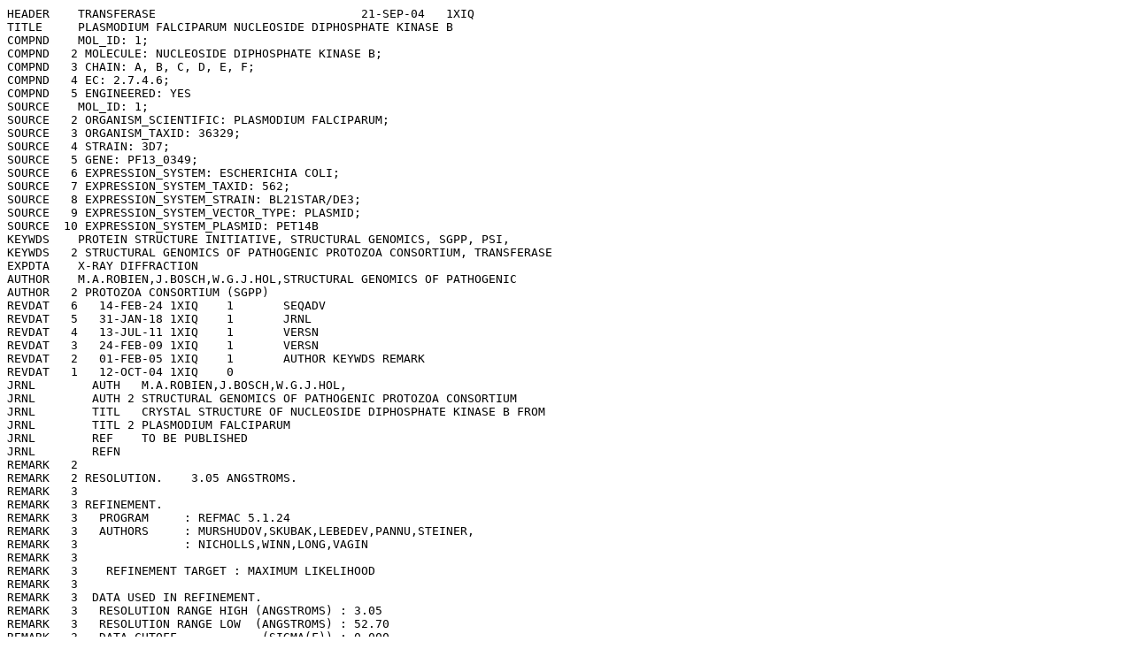

--- FILE ---
content_type: text/plain
request_url: https://files.rcsb.org/header/1XIQ.pdb
body_size: 7730
content:
HEADER    TRANSFERASE                             21-SEP-04   1XIQ              
TITLE     PLASMODIUM FALCIPARUM NUCLEOSIDE DIPHOSPHATE KINASE B                 
COMPND    MOL_ID: 1;                                                            
COMPND   2 MOLECULE: NUCLEOSIDE DIPHOSPHATE KINASE B;                           
COMPND   3 CHAIN: A, B, C, D, E, F;                                             
COMPND   4 EC: 2.7.4.6;                                                         
COMPND   5 ENGINEERED: YES                                                      
SOURCE    MOL_ID: 1;                                                            
SOURCE   2 ORGANISM_SCIENTIFIC: PLASMODIUM FALCIPARUM;                          
SOURCE   3 ORGANISM_TAXID: 36329;                                               
SOURCE   4 STRAIN: 3D7;                                                         
SOURCE   5 GENE: PF13_0349;                                                     
SOURCE   6 EXPRESSION_SYSTEM: ESCHERICHIA COLI;                                 
SOURCE   7 EXPRESSION_SYSTEM_TAXID: 562;                                        
SOURCE   8 EXPRESSION_SYSTEM_STRAIN: BL21STAR/DE3;                              
SOURCE   9 EXPRESSION_SYSTEM_VECTOR_TYPE: PLASMID;                              
SOURCE  10 EXPRESSION_SYSTEM_PLASMID: PET14B                                    
KEYWDS    PROTEIN STRUCTURE INITIATIVE, STRUCTURAL GENOMICS, SGPP, PSI,         
KEYWDS   2 STRUCTURAL GENOMICS OF PATHOGENIC PROTOZOA CONSORTIUM, TRANSFERASE   
EXPDTA    X-RAY DIFFRACTION                                                     
AUTHOR    M.A.ROBIEN,J.BOSCH,W.G.J.HOL,STRUCTURAL GENOMICS OF PATHOGENIC        
AUTHOR   2 PROTOZOA CONSORTIUM (SGPP)                                           
REVDAT   6   14-FEB-24 1XIQ    1       SEQADV                                   
REVDAT   5   31-JAN-18 1XIQ    1       JRNL                                     
REVDAT   4   13-JUL-11 1XIQ    1       VERSN                                    
REVDAT   3   24-FEB-09 1XIQ    1       VERSN                                    
REVDAT   2   01-FEB-05 1XIQ    1       AUTHOR KEYWDS REMARK                     
REVDAT   1   12-OCT-04 1XIQ    0                                                
JRNL        AUTH   M.A.ROBIEN,J.BOSCH,W.G.J.HOL,                                
JRNL        AUTH 2 STRUCTURAL GENOMICS OF PATHOGENIC PROTOZOA CONSORTIUM        
JRNL        TITL   CRYSTAL STRUCTURE OF NUCLEOSIDE DIPHOSPHATE KINASE B FROM    
JRNL        TITL 2 PLASMODIUM FALCIPARUM                                        
JRNL        REF    TO BE PUBLISHED                                              
JRNL        REFN                                                                
REMARK   2                                                                      
REMARK   2 RESOLUTION.    3.05 ANGSTROMS.                                       
REMARK   3                                                                      
REMARK   3 REFINEMENT.                                                          
REMARK   3   PROGRAM     : REFMAC 5.1.24                                        
REMARK   3   AUTHORS     : MURSHUDOV,SKUBAK,LEBEDEV,PANNU,STEINER,              
REMARK   3               : NICHOLLS,WINN,LONG,VAGIN                             
REMARK   3                                                                      
REMARK   3    REFINEMENT TARGET : MAXIMUM LIKELIHOOD                            
REMARK   3                                                                      
REMARK   3  DATA USED IN REFINEMENT.                                            
REMARK   3   RESOLUTION RANGE HIGH (ANGSTROMS) : 3.05                           
REMARK   3   RESOLUTION RANGE LOW  (ANGSTROMS) : 52.70                          
REMARK   3   DATA CUTOFF            (SIGMA(F)) : 0.000                          
REMARK   3   COMPLETENESS FOR RANGE        (%) : 99.5                           
REMARK   3   NUMBER OF REFLECTIONS             : 16447                          
REMARK   3                                                                      
REMARK   3  FIT TO DATA USED IN REFINEMENT.                                     
REMARK   3   CROSS-VALIDATION METHOD          : THROUGHOUT                      
REMARK   3   FREE R VALUE TEST SET SELECTION  : RANDOM                          
REMARK   3   R VALUE     (WORKING + TEST SET) : 0.232                           
REMARK   3   R VALUE            (WORKING SET) : 0.229                           
REMARK   3   FREE R VALUE                     : 0.286                           
REMARK   3   FREE R VALUE TEST SET SIZE   (%) : 5.100                           
REMARK   3   FREE R VALUE TEST SET COUNT      : 876                             
REMARK   3                                                                      
REMARK   3  FIT IN THE HIGHEST RESOLUTION BIN.                                  
REMARK   3   TOTAL NUMBER OF BINS USED           : 10                           
REMARK   3   BIN RESOLUTION RANGE HIGH       (A) : 3.05                         
REMARK   3   BIN RESOLUTION RANGE LOW        (A) : 3.22                         
REMARK   3   REFLECTION IN BIN     (WORKING SET) : 2388                         
REMARK   3   BIN COMPLETENESS (WORKING+TEST) (%) : NULL                         
REMARK   3   BIN R VALUE           (WORKING SET) : 0.2680                       
REMARK   3   BIN FREE R VALUE SET COUNT          : 118                          
REMARK   3   BIN FREE R VALUE                    : 0.3310                       
REMARK   3                                                                      
REMARK   3  NUMBER OF NON-HYDROGEN ATOMS USED IN REFINEMENT.                    
REMARK   3   PROTEIN ATOMS            : 7164                                    
REMARK   3   NUCLEIC ACID ATOMS       : 0                                       
REMARK   3   HETEROGEN ATOMS          : 0                                       
REMARK   3   SOLVENT ATOMS            : 0                                       
REMARK   3                                                                      
REMARK   3  B VALUES.                                                           
REMARK   3   FROM WILSON PLOT           (A**2) : 80.97                          
REMARK   3   MEAN B VALUE      (OVERALL, A**2) : 50.43                          
REMARK   3   OVERALL ANISOTROPIC B VALUE.                                       
REMARK   3    B11 (A**2) : -0.22000                                             
REMARK   3    B22 (A**2) : 0.22000                                              
REMARK   3    B33 (A**2) : -0.17000                                             
REMARK   3    B12 (A**2) : 0.00000                                              
REMARK   3    B13 (A**2) : -0.17000                                             
REMARK   3    B23 (A**2) : 0.00000                                              
REMARK   3                                                                      
REMARK   3  ESTIMATED OVERALL COORDINATE ERROR.                                 
REMARK   3   ESU BASED ON R VALUE                            (A): NULL          
REMARK   3   ESU BASED ON FREE R VALUE                       (A): 0.587         
REMARK   3   ESU BASED ON MAXIMUM LIKELIHOOD                 (A): 0.478         
REMARK   3   ESU FOR B VALUES BASED ON MAXIMUM LIKELIHOOD (A**2): 26.787        
REMARK   3                                                                      
REMARK   3 CORRELATION COEFFICIENTS.                                            
REMARK   3   CORRELATION COEFFICIENT FO-FC      : 0.910                         
REMARK   3   CORRELATION COEFFICIENT FO-FC FREE : 0.856                         
REMARK   3                                                                      
REMARK   3  RMS DEVIATIONS FROM IDEAL VALUES        COUNT    RMS    WEIGHT      
REMARK   3   BOND LENGTHS REFINED ATOMS        (A):  7314 ; 0.011 ; 0.022       
REMARK   3   BOND LENGTHS OTHERS               (A):  NULL ;  NULL ;  NULL       
REMARK   3   BOND ANGLES REFINED ATOMS   (DEGREES):  9828 ; 1.156 ; 1.948       
REMARK   3   BOND ANGLES OTHERS          (DEGREES):  NULL ;  NULL ;  NULL       
REMARK   3   TORSION ANGLES, PERIOD 1    (DEGREES):   888 ; 4.823 ; 5.000       
REMARK   3   TORSION ANGLES, PERIOD 2    (DEGREES):  NULL ;  NULL ;  NULL       
REMARK   3   TORSION ANGLES, PERIOD 3    (DEGREES):  NULL ;  NULL ;  NULL       
REMARK   3   TORSION ANGLES, PERIOD 4    (DEGREES):  NULL ;  NULL ;  NULL       
REMARK   3   CHIRAL-CENTER RESTRAINTS       (A**3):  1080 ; 0.086 ; 0.200       
REMARK   3   GENERAL PLANES REFINED ATOMS      (A):  5268 ; 0.003 ; 0.020       
REMARK   3   GENERAL PLANES OTHERS             (A):  NULL ;  NULL ;  NULL       
REMARK   3   NON-BONDED CONTACTS REFINED ATOMS (A):  3519 ; 0.211 ; 0.200       
REMARK   3   NON-BONDED CONTACTS OTHERS        (A):  NULL ;  NULL ;  NULL       
REMARK   3   NON-BONDED TORSION REFINED ATOMS  (A):  NULL ;  NULL ;  NULL       
REMARK   3   NON-BONDED TORSION OTHERS         (A):  NULL ;  NULL ;  NULL       
REMARK   3   H-BOND (X...Y) REFINED ATOMS      (A):   185 ; 0.160 ; 0.200       
REMARK   3   H-BOND (X...Y) OTHERS             (A):  NULL ;  NULL ;  NULL       
REMARK   3   POTENTIAL METAL-ION REFINED ATOMS (A):  NULL ;  NULL ;  NULL       
REMARK   3   POTENTIAL METAL-ION OTHERS        (A):  NULL ;  NULL ;  NULL       
REMARK   3   SYMMETRY VDW REFINED ATOMS        (A):    61 ; 0.205 ; 0.200       
REMARK   3   SYMMETRY VDW OTHERS               (A):  NULL ;  NULL ;  NULL       
REMARK   3   SYMMETRY H-BOND REFINED ATOMS     (A):     1 ; 0.102 ; 0.200       
REMARK   3   SYMMETRY H-BOND OTHERS            (A):  NULL ;  NULL ;  NULL       
REMARK   3   SYMMETRY METAL-ION REFINED ATOMS  (A):  NULL ;  NULL ;  NULL       
REMARK   3   SYMMETRY METAL-ION OTHERS         (A):  NULL ;  NULL ;  NULL       
REMARK   3                                                                      
REMARK   3  ISOTROPIC THERMAL FACTOR RESTRAINTS.     COUNT   RMS    WEIGHT      
REMARK   3   MAIN-CHAIN BOND REFINED ATOMS  (A**2):  4428 ; 1.618 ; 4.000       
REMARK   3   MAIN-CHAIN BOND OTHER ATOMS    (A**2):  NULL ;  NULL ;  NULL       
REMARK   3   MAIN-CHAIN ANGLE REFINED ATOMS (A**2):  7182 ; 3.002 ; 6.000       
REMARK   3   MAIN-CHAIN ANGLE OTHER ATOMS   (A**2):  NULL ;  NULL ;  NULL       
REMARK   3   SIDE-CHAIN BOND REFINED ATOMS  (A**2):  2886 ; 2.836 ; 6.000       
REMARK   3   SIDE-CHAIN BOND OTHER ATOMS    (A**2):  NULL ;  NULL ;  NULL       
REMARK   3   SIDE-CHAIN ANGLE REFINED ATOMS (A**2):  2646 ; 4.515 ;10.000       
REMARK   3   SIDE-CHAIN ANGLE OTHER ATOMS   (A**2):  NULL ;  NULL ;  NULL       
REMARK   3   LONG RANGE B REFINED ATOMS     (A**2):  NULL ;  NULL ;  NULL       
REMARK   3   LONG RANGE B OTHER ATOMS       (A**2):  NULL ;  NULL ;  NULL       
REMARK   3                                                                      
REMARK   3 ANISOTROPIC THERMAL FACTOR RESTRAINTS.    COUNT   RMS   WEIGHT       
REMARK   3   RIGID-BOND RESTRAINTS          (A**2):  NULL ;  NULL ;  NULL       
REMARK   3   SPHERICITY; FREE ATOMS         (A**2):  NULL ;  NULL ;  NULL       
REMARK   3   SPHERICITY; BONDED ATOMS       (A**2):  NULL ;  NULL ;  NULL       
REMARK   3                                                                      
REMARK   3  NCS RESTRAINTS STATISTICS                                           
REMARK   3   NUMBER OF DIFFERENT NCS GROUPS : 2                                 
REMARK   3                                                                      
REMARK   3  NCS GROUP NUMBER               : 1                                  
REMARK   3     CHAIN NAMES                    : A B C D E F                     
REMARK   3     NUMBER OF COMPONENTS NCS GROUP : 2                               
REMARK   3       COMPONENT C  SSSEQI  TO  C   SSSEQI   CODE                     
REMARK   3           1     A      1       A      40      3                      
REMARK   3           1     B      1       B      40      3                      
REMARK   3           1     C      1       C      40      3                      
REMARK   3           1     D      1       D      40      3                      
REMARK   3           1     E      1       E      40      3                      
REMARK   3           1     F      1       F      40      3                      
REMARK   3           2     A     68       A     148      3                      
REMARK   3           2     B     68       B     148      3                      
REMARK   3           2     C     68       C     148      3                      
REMARK   3           2     D     68       D     148      3                      
REMARK   3           2     E     68       E     148      3                      
REMARK   3           2     F     68       F     148      3                      
REMARK   3                   GROUP CHAIN        COUNT   RMS     WEIGHT          
REMARK   3   TIGHT POSITIONAL   1    A    (A):    484 ;  0.04 ;  0.05           
REMARK   3   TIGHT POSITIONAL   1    B    (A):    484 ;  0.03 ;  0.05           
REMARK   3   TIGHT POSITIONAL   1    C    (A):    484 ;  0.03 ;  0.05           
REMARK   3   TIGHT POSITIONAL   1    D    (A):    484 ;  0.03 ;  0.05           
REMARK   3   TIGHT POSITIONAL   1    E    (A):    484 ;  0.04 ;  0.05           
REMARK   3   TIGHT POSITIONAL   1    F    (A):    484 ;  0.03 ;  0.05           
REMARK   3   LOOSE POSITIONAL   1    A    (A):    473 ;  0.71 ;  5.00           
REMARK   3   LOOSE POSITIONAL   1    B    (A):    473 ;  0.84 ;  5.00           
REMARK   3   LOOSE POSITIONAL   1    C    (A):    473 ;  0.78 ;  5.00           
REMARK   3   LOOSE POSITIONAL   1    D    (A):    473 ;  0.74 ;  5.00           
REMARK   3   LOOSE POSITIONAL   1    E    (A):    473 ;  0.69 ;  5.00           
REMARK   3   LOOSE POSITIONAL   1    F    (A):    473 ;  0.70 ;  5.00           
REMARK   3   TIGHT THERMAL      1    A (A**2):    484 ;  0.07 ;  0.50           
REMARK   3   TIGHT THERMAL      1    B (A**2):    484 ;  0.07 ;  0.50           
REMARK   3   TIGHT THERMAL      1    C (A**2):    484 ;  0.06 ;  0.50           
REMARK   3   TIGHT THERMAL      1    D (A**2):    484 ;  0.06 ;  0.50           
REMARK   3   TIGHT THERMAL      1    E (A**2):    484 ;  0.06 ;  0.50           
REMARK   3   TIGHT THERMAL      1    F (A**2):    484 ;  0.07 ;  0.50           
REMARK   3   LOOSE THERMAL      1    A (A**2):    473 ;  3.54 ; 10.00           
REMARK   3   LOOSE THERMAL      1    B (A**2):    473 ;  3.51 ; 10.00           
REMARK   3   LOOSE THERMAL      1    C (A**2):    473 ;  3.36 ; 10.00           
REMARK   3   LOOSE THERMAL      1    D (A**2):    473 ;  3.06 ; 10.00           
REMARK   3   LOOSE THERMAL      1    E (A**2):    473 ;  3.16 ; 10.00           
REMARK   3   LOOSE THERMAL      1    F (A**2):    473 ;  3.53 ; 10.00           
REMARK   3                                                                      
REMARK   3  NCS GROUP NUMBER               : 2                                  
REMARK   3     CHAIN NAMES                    : A B C D E F                     
REMARK   3     NUMBER OF COMPONENTS NCS GROUP : 1                               
REMARK   3       COMPONENT C  SSSEQI  TO  C   SSSEQI   CODE                     
REMARK   3           1     A     54       A      59      3                      
REMARK   3           1     B     54       B      59      3                      
REMARK   3           1     C     54       C      59      3                      
REMARK   3           1     D     54       D      59      3                      
REMARK   3           1     E     54       E      59      3                      
REMARK   3           1     F     54       F      59      3                      
REMARK   3                   GROUP CHAIN        COUNT   RMS     WEIGHT          
REMARK   3   TIGHT POSITIONAL   2    A    (A):     24 ;  0.03 ;  0.05           
REMARK   3   TIGHT POSITIONAL   2    B    (A):     24 ;  0.04 ;  0.05           
REMARK   3   TIGHT POSITIONAL   2    C    (A):     24 ;  0.03 ;  0.05           
REMARK   3   TIGHT POSITIONAL   2    D    (A):     24 ;  0.03 ;  0.05           
REMARK   3   TIGHT POSITIONAL   2    E    (A):     24 ;  0.04 ;  0.05           
REMARK   3   TIGHT POSITIONAL   2    F    (A):     24 ;  0.03 ;  0.05           
REMARK   3   LOOSE POSITIONAL   2    A    (A):     31 ;  1.26 ;  5.00           
REMARK   3   LOOSE POSITIONAL   2    B    (A):     31 ;  1.09 ;  5.00           
REMARK   3   LOOSE POSITIONAL   2    C    (A):     31 ;  1.45 ;  5.00           
REMARK   3   LOOSE POSITIONAL   2    D    (A):     31 ;  1.05 ;  5.00           
REMARK   3   LOOSE POSITIONAL   2    E    (A):     31 ;  1.09 ;  5.00           
REMARK   3   LOOSE POSITIONAL   2    F    (A):     31 ;  1.21 ;  5.00           
REMARK   3   TIGHT THERMAL      2    A (A**2):     24 ;  0.06 ;  0.50           
REMARK   3   TIGHT THERMAL      2    B (A**2):     24 ;  0.03 ;  0.50           
REMARK   3   TIGHT THERMAL      2    C (A**2):     24 ;  0.02 ;  0.50           
REMARK   3   TIGHT THERMAL      2    D (A**2):     24 ;  0.03 ;  0.50           
REMARK   3   TIGHT THERMAL      2    E (A**2):     24 ;  0.03 ;  0.50           
REMARK   3   TIGHT THERMAL      2    F (A**2):     24 ;  0.05 ;  0.50           
REMARK   3   LOOSE THERMAL      2    A (A**2):     31 ;  1.05 ; 10.00           
REMARK   3   LOOSE THERMAL      2    B (A**2):     31 ;  1.14 ; 10.00           
REMARK   3   LOOSE THERMAL      2    C (A**2):     31 ;  0.68 ; 10.00           
REMARK   3   LOOSE THERMAL      2    D (A**2):     31 ;  1.11 ; 10.00           
REMARK   3   LOOSE THERMAL      2    E (A**2):     31 ;  0.76 ; 10.00           
REMARK   3   LOOSE THERMAL      2    F (A**2):     31 ;  0.94 ; 10.00           
REMARK   3                                                                      
REMARK   3  TLS DETAILS                                                         
REMARK   3   NUMBER OF TLS GROUPS  : NULL                                       
REMARK   3                                                                      
REMARK   3  BULK SOLVENT MODELLING.                                             
REMARK   3   METHOD USED : BABINET MODEL WITH MASK                              
REMARK   3   PARAMETERS FOR MASK CALCULATION                                    
REMARK   3   VDW PROBE RADIUS   : 1.40                                          
REMARK   3   ION PROBE RADIUS   : 0.80                                          
REMARK   3   SHRINKAGE RADIUS   : 0.80                                          
REMARK   3                                                                      
REMARK   3  OTHER REFINEMENT REMARKS: THE ELECTRON DENSITY FOR RESIDUES 40-63   
REMARK   3  IS WEAK, FOR RESIDUES 50-61 IT IS VERY WEAK.                        
REMARK   4                                                                      
REMARK   4 1XIQ COMPLIES WITH FORMAT V. 3.30, 13-JUL-11                         
REMARK 100                                                                      
REMARK 100 THIS ENTRY HAS BEEN PROCESSED BY RCSB ON 22-SEP-04.                  
REMARK 100 THE DEPOSITION ID IS D_1000030398.                                   
REMARK 200                                                                      
REMARK 200 EXPERIMENTAL DETAILS                                                 
REMARK 200  EXPERIMENT TYPE                : X-RAY DIFFRACTION                  
REMARK 200  DATE OF DATA COLLECTION        : 10-JUN-04; 20-JUN-04               
REMARK 200  TEMPERATURE           (KELVIN) : 100; 100                           
REMARK 200  PH                             : 6.5                                
REMARK 200  NUMBER OF CRYSTALS USED        : 2                                  
REMARK 200                                                                      
REMARK 200  SYNCHROTRON              (Y/N) : Y; Y                               
REMARK 200  RADIATION SOURCE               : SSRL; ALS                          
REMARK 200  BEAMLINE                       : BL11-1; 8.2.1                      
REMARK 200  X-RAY GENERATOR MODEL          : NULL; NULL                         
REMARK 200  MONOCHROMATIC OR LAUE    (M/L) : M; NULL                            
REMARK 200  WAVELENGTH OR RANGE        (A) : 0.974609; 0.9793                   
REMARK 200  MONOCHROMATOR                  : SINGLE CRYSTAL SI(111) BENT        
REMARK 200                                   MONOCHROMATOR; NULL                
REMARK 200  OPTICS                         : NULL; NULL                         
REMARK 200                                                                      
REMARK 200  DETECTOR TYPE                  : CCD; CCD                           
REMARK 200  DETECTOR MANUFACTURER          : ADSC QUANTUM 4; ADSC QUANTUM 210   
REMARK 200  INTENSITY-INTEGRATION SOFTWARE : MOSFLM                             
REMARK 200  DATA SCALING SOFTWARE          : CCP4 (SCALA)                       
REMARK 200                                                                      
REMARK 200  NUMBER OF UNIQUE REFLECTIONS   : 17326                              
REMARK 200  RESOLUTION RANGE HIGH      (A) : 3.050                              
REMARK 200  RESOLUTION RANGE LOW       (A) : 52.705                             
REMARK 200  REJECTION CRITERIA  (SIGMA(I)) : -3.000                             
REMARK 200                                                                      
REMARK 200 OVERALL.                                                             
REMARK 200  COMPLETENESS FOR RANGE     (%) : 99.4                               
REMARK 200  DATA REDUNDANCY                : 3.500                              
REMARK 200  R MERGE                    (I) : 0.11100                            
REMARK 200  R SYM                      (I) : 0.11100                            
REMARK 200  <I/SIGMA(I)> FOR THE DATA SET  : 7.1000                             
REMARK 200                                                                      
REMARK 200 IN THE HIGHEST RESOLUTION SHELL.                                     
REMARK 200  HIGHEST RESOLUTION SHELL, RANGE HIGH (A) : 3.05                     
REMARK 200  HIGHEST RESOLUTION SHELL, RANGE LOW  (A) : 3.21                     
REMARK 200  COMPLETENESS FOR SHELL     (%) : 99.0                               
REMARK 200  DATA REDUNDANCY IN SHELL       : 3.40                               
REMARK 200  R MERGE FOR SHELL          (I) : 0.57400                            
REMARK 200  R SYM FOR SHELL            (I) : 0.57400                            
REMARK 200  <I/SIGMA(I)> FOR SHELL         : 1.900                              
REMARK 200                                                                      
REMARK 200 DIFFRACTION PROTOCOL: SINGLE WAVELENGTH; NULL                        
REMARK 200 METHOD USED TO DETERMINE THE STRUCTURE: SAD                          
REMARK 200 SOFTWARE USED: SHARP                                                 
REMARK 200 STARTING MODEL: NULL                                                 
REMARK 200                                                                      
REMARK 200 REMARK: NULL                                                         
REMARK 280                                                                      
REMARK 280 CRYSTAL                                                              
REMARK 280 SOLVENT CONTENT, VS   (%): 45.30                                     
REMARK 280 MATTHEWS COEFFICIENT, VM (ANGSTROMS**3/DA): 2.30                     
REMARK 280                                                                      
REMARK 280 CRYSTALLIZATION CONDITIONS: CALCIUM ACETATE, PEG3350, SODIUM         
REMARK 280  CACODYLATE, PH 6.5, VAPOR DIFFUSION, SITTING DROP, TEMPERATURE      
REMARK 280  298K                                                                
REMARK 290                                                                      
REMARK 290 CRYSTALLOGRAPHIC SYMMETRY                                            
REMARK 290 SYMMETRY OPERATORS FOR SPACE GROUP: P 1 21 1                         
REMARK 290                                                                      
REMARK 290      SYMOP   SYMMETRY                                                
REMARK 290     NNNMMM   OPERATOR                                                
REMARK 290       1555   X,Y,Z                                                   
REMARK 290       2555   -X,Y+1/2,-Z                                             
REMARK 290                                                                      
REMARK 290     WHERE NNN -> OPERATOR NUMBER                                     
REMARK 290           MMM -> TRANSLATION VECTOR                                  
REMARK 290                                                                      
REMARK 290 CRYSTALLOGRAPHIC SYMMETRY TRANSFORMATIONS                            
REMARK 290 THE FOLLOWING TRANSFORMATIONS OPERATE ON THE ATOM/HETATM             
REMARK 290 RECORDS IN THIS ENTRY TO PRODUCE CRYSTALLOGRAPHICALLY                
REMARK 290 RELATED MOLECULES.                                                   
REMARK 290   SMTRY1   1  1.000000  0.000000  0.000000        0.00000            
REMARK 290   SMTRY2   1  0.000000  1.000000  0.000000        0.00000            
REMARK 290   SMTRY3   1  0.000000  0.000000  1.000000        0.00000            
REMARK 290   SMTRY1   2 -1.000000  0.000000  0.000000        0.00000            
REMARK 290   SMTRY2   2  0.000000  1.000000  0.000000       56.21200            
REMARK 290   SMTRY3   2  0.000000  0.000000 -1.000000        0.00000            
REMARK 290                                                                      
REMARK 290 REMARK: NULL                                                         
REMARK 300                                                                      
REMARK 300 BIOMOLECULE: 1                                                       
REMARK 300 SEE REMARK 350 FOR THE AUTHOR PROVIDED AND/OR PROGRAM                
REMARK 300 GENERATED ASSEMBLY INFORMATION FOR THE STRUCTURE IN                  
REMARK 300 THIS ENTRY. THE REMARK MAY ALSO PROVIDE INFORMATION ON               
REMARK 300 BURIED SURFACE AREA.                                                 
REMARK 300 REMARK: ASYMMETRIC UNIT CONTAINS A HEXAMER, WHICH IS THE BIOLOGICAL  
REMARK 300 UNIT                                                                 
REMARK 350                                                                      
REMARK 350 COORDINATES FOR A COMPLETE MULTIMER REPRESENTING THE KNOWN           
REMARK 350 BIOLOGICALLY SIGNIFICANT OLIGOMERIZATION STATE OF THE                
REMARK 350 MOLECULE CAN BE GENERATED BY APPLYING BIOMT TRANSFORMATIONS          
REMARK 350 GIVEN BELOW.  BOTH NON-CRYSTALLOGRAPHIC AND                          
REMARK 350 CRYSTALLOGRAPHIC OPERATIONS ARE GIVEN.                               
REMARK 350                                                                      
REMARK 350 BIOMOLECULE: 1                                                       
REMARK 350 AUTHOR DETERMINED BIOLOGICAL UNIT: HEXAMERIC                         
REMARK 350 SOFTWARE DETERMINED QUATERNARY STRUCTURE: HEXAMERIC                  
REMARK 350 SOFTWARE USED: PISA                                                  
REMARK 350 TOTAL BURIED SURFACE AREA: 17730 ANGSTROM**2                         
REMARK 350 SURFACE AREA OF THE COMPLEX: 35450 ANGSTROM**2                       
REMARK 350 CHANGE IN SOLVENT FREE ENERGY: -84.0 KCAL/MOL                        
REMARK 350 APPLY THE FOLLOWING TO CHAINS: A, B, C, D, E, F                      
REMARK 350   BIOMT1   1  1.000000  0.000000  0.000000        0.00000            
REMARK 350   BIOMT2   1  0.000000  1.000000  0.000000        0.00000            
REMARK 350   BIOMT3   1  0.000000  0.000000  1.000000        0.00000            
REMARK 465                                                                      
REMARK 465 MISSING RESIDUES                                                     
REMARK 465 THE FOLLOWING RESIDUES WERE NOT LOCATED IN THE                       
REMARK 465 EXPERIMENT. (M=MODEL NUMBER; RES=RESIDUE NAME; C=CHAIN               
REMARK 465 IDENTIFIER; SSSEQ=SEQUENCE NUMBER; I=INSERTION CODE.)                
REMARK 465                                                                      
REMARK 465   M RES C SSSEQI                                                     
REMARK 465     MET A    -7                                                      
REMARK 465     ALA A    -6                                                      
REMARK 465     HIS A    -5                                                      
REMARK 465     HIS A    -4                                                      
REMARK 465     HIS A    -3                                                      
REMARK 465     HIS A    -2                                                      
REMARK 465     HIS A    -1                                                      
REMARK 465     HIS A     0                                                      
REMARK 465     MET B    -7                                                      
REMARK 465     ALA B    -6                                                      
REMARK 465     HIS B    -5                                                      
REMARK 465     HIS B    -4                                                      
REMARK 465     HIS B    -3                                                      
REMARK 465     HIS B    -2                                                      
REMARK 465     HIS B    -1                                                      
REMARK 465     HIS B     0                                                      
REMARK 465     MET C    -7                                                      
REMARK 465     ALA C    -6                                                      
REMARK 465     HIS C    -5                                                      
REMARK 465     HIS C    -4                                                      
REMARK 465     HIS C    -3                                                      
REMARK 465     HIS C    -2                                                      
REMARK 465     HIS C    -1                                                      
REMARK 465     HIS C     0                                                      
REMARK 465     MET D    -7                                                      
REMARK 465     ALA D    -6                                                      
REMARK 465     HIS D    -5                                                      
REMARK 465     HIS D    -4                                                      
REMARK 465     HIS D    -3                                                      
REMARK 465     HIS D    -2                                                      
REMARK 465     HIS D    -1                                                      
REMARK 465     HIS D     0                                                      
REMARK 465     MET E    -7                                                      
REMARK 465     ALA E    -6                                                      
REMARK 465     HIS E    -5                                                      
REMARK 465     HIS E    -4                                                      
REMARK 465     HIS E    -3                                                      
REMARK 465     HIS E    -2                                                      
REMARK 465     HIS E    -1                                                      
REMARK 465     HIS E     0                                                      
REMARK 465     MET F    -7                                                      
REMARK 465     ALA F    -6                                                      
REMARK 465     HIS F    -5                                                      
REMARK 465     HIS F    -4                                                      
REMARK 465     HIS F    -3                                                      
REMARK 465     HIS F    -2                                                      
REMARK 465     HIS F    -1                                                      
REMARK 465     HIS F     0                                                      
REMARK 500                                                                      
REMARK 500 GEOMETRY AND STEREOCHEMISTRY                                         
REMARK 500 SUBTOPIC: COVALENT BOND ANGLES                                       
REMARK 500                                                                      
REMARK 500 THE STEREOCHEMICAL PARAMETERS OF THE FOLLOWING RESIDUES              
REMARK 500 HAVE VALUES WHICH DEVIATE FROM EXPECTED VALUES BY MORE               
REMARK 500 THAN 6*RMSD (M=MODEL NUMBER; RES=RESIDUE NAME; C=CHAIN               
REMARK 500 IDENTIFIER; SSEQ=SEQUENCE NUMBER; I=INSERTION CODE).                 
REMARK 500                                                                      
REMARK 500 STANDARD TABLE:                                                      
REMARK 500 FORMAT: (10X,I3,1X,A3,1X,A1,I4,A1,3(1X,A4,2X),12X,F5.1)              
REMARK 500                                                                      
REMARK 500 EXPECTED VALUES PROTEIN: ENGH AND HUBER, 1999                        
REMARK 500 EXPECTED VALUES NUCLEIC ACID: CLOWNEY ET AL 1996                     
REMARK 500                                                                      
REMARK 500  M RES CSSEQI ATM1   ATM2   ATM3                                     
REMARK 500    ASP A 104   CB  -  CG  -  OD2 ANGL. DEV. =   6.0 DEGREES          
REMARK 500    ASP C 118   CB  -  CG  -  OD2 ANGL. DEV. =   5.5 DEGREES          
REMARK 500                                                                      
REMARK 500 REMARK: NULL                                                         
REMARK 500                                                                      
REMARK 500 GEOMETRY AND STEREOCHEMISTRY                                         
REMARK 500 SUBTOPIC: TORSION ANGLES                                             
REMARK 500                                                                      
REMARK 500 TORSION ANGLES OUTSIDE THE EXPECTED RAMACHANDRAN REGIONS:            
REMARK 500 (M=MODEL NUMBER; RES=RESIDUE NAME; C=CHAIN IDENTIFIER;               
REMARK 500 SSEQ=SEQUENCE NUMBER; I=INSERTION CODE).                             
REMARK 500                                                                      
REMARK 500 STANDARD TABLE:                                                      
REMARK 500 FORMAT:(10X,I3,1X,A3,1X,A1,I4,A1,4X,F7.2,3X,F7.2)                    
REMARK 500                                                                      
REMARK 500 EXPECTED VALUES: GJ KLEYWEGT AND TA JONES (1996). PHI/PSI-           
REMARK 500 CHOLOGY: RAMACHANDRAN REVISITED. STRUCTURE 4, 1395 - 1400            
REMARK 500                                                                      
REMARK 500  M RES CSSEQI        PSI       PHI                                   
REMARK 500    TYR A  49       45.22   -102.87                                   
REMARK 500    LYS A  67      -78.73    -80.92                                   
REMARK 500    VAL A 113      -34.31     54.86                                   
REMARK 500    LEU B  52       33.77    -98.29                                   
REMARK 500    ASP B  54       49.19    -71.26                                   
REMARK 500    ILE B  65      -60.37    -99.37                                   
REMARK 500    VAL B 113      -31.70     54.73                                   
REMARK 500    ASP C  54       48.54    -92.58                                   
REMARK 500    VAL C 113      -34.74     56.49                                   
REMARK 500    ASP D  54       56.52    -66.47                                   
REMARK 500    VAL D  62        2.60    -65.17                                   
REMARK 500    VAL D 113      -32.59     53.78                                   
REMARK 500    TYR E  49       54.90    -99.40                                   
REMARK 500    ASP E  54       55.50   -101.30                                   
REMARK 500    LYS E  67      -71.15    -76.15                                   
REMARK 500    VAL E 113      -32.12     54.72                                   
REMARK 500    ASP F  54       48.25    -93.74                                   
REMARK 500    LYS F  67      -72.76    -82.49                                   
REMARK 500    VAL F 113      -33.94     54.25                                   
REMARK 500                                                                      
REMARK 500 REMARK: NULL                                                         
REMARK 900                                                                      
REMARK 900 RELATED ENTRIES                                                      
REMARK 900 RELATED ID: PFAL006645AAA   RELATED DB: TARGETDB                     
DBREF  1XIQ A    1   149  UNP    Q8ID43   Q8ID43_PLAF7     1    149             
DBREF  1XIQ B    1   149  UNP    Q8ID43   Q8ID43_PLAF7     1    149             
DBREF  1XIQ C    1   149  UNP    Q8ID43   Q8ID43_PLAF7     1    149             
DBREF  1XIQ D    1   149  UNP    Q8ID43   Q8ID43_PLAF7     1    149             
DBREF  1XIQ E    1   149  UNP    Q8ID43   Q8ID43_PLAF7     1    149             
DBREF  1XIQ F    1   149  UNP    Q8ID43   Q8ID43_PLAF7     1    149             
SEQADV 1XIQ MET A   -7  UNP  Q8ID43              EXPRESSION TAG                 
SEQADV 1XIQ ALA A   -6  UNP  Q8ID43              EXPRESSION TAG                 
SEQADV 1XIQ HIS A   -5  UNP  Q8ID43              EXPRESSION TAG                 
SEQADV 1XIQ HIS A   -4  UNP  Q8ID43              EXPRESSION TAG                 
SEQADV 1XIQ HIS A   -3  UNP  Q8ID43              EXPRESSION TAG                 
SEQADV 1XIQ HIS A   -2  UNP  Q8ID43              EXPRESSION TAG                 
SEQADV 1XIQ HIS A   -1  UNP  Q8ID43              EXPRESSION TAG                 
SEQADV 1XIQ HIS A    0  UNP  Q8ID43              EXPRESSION TAG                 
SEQADV 1XIQ MET B   -7  UNP  Q8ID43              EXPRESSION TAG                 
SEQADV 1XIQ ALA B   -6  UNP  Q8ID43              EXPRESSION TAG                 
SEQADV 1XIQ HIS B   -5  UNP  Q8ID43              EXPRESSION TAG                 
SEQADV 1XIQ HIS B   -4  UNP  Q8ID43              EXPRESSION TAG                 
SEQADV 1XIQ HIS B   -3  UNP  Q8ID43              EXPRESSION TAG                 
SEQADV 1XIQ HIS B   -2  UNP  Q8ID43              EXPRESSION TAG                 
SEQADV 1XIQ HIS B   -1  UNP  Q8ID43              EXPRESSION TAG                 
SEQADV 1XIQ HIS B    0  UNP  Q8ID43              EXPRESSION TAG                 
SEQADV 1XIQ MET C   -7  UNP  Q8ID43              EXPRESSION TAG                 
SEQADV 1XIQ ALA C   -6  UNP  Q8ID43              EXPRESSION TAG                 
SEQADV 1XIQ HIS C   -5  UNP  Q8ID43              EXPRESSION TAG                 
SEQADV 1XIQ HIS C   -4  UNP  Q8ID43              EXPRESSION TAG                 
SEQADV 1XIQ HIS C   -3  UNP  Q8ID43              EXPRESSION TAG                 
SEQADV 1XIQ HIS C   -2  UNP  Q8ID43              EXPRESSION TAG                 
SEQADV 1XIQ HIS C   -1  UNP  Q8ID43              EXPRESSION TAG                 
SEQADV 1XIQ HIS C    0  UNP  Q8ID43              EXPRESSION TAG                 
SEQADV 1XIQ MET D   -7  UNP  Q8ID43              EXPRESSION TAG                 
SEQADV 1XIQ ALA D   -6  UNP  Q8ID43              EXPRESSION TAG                 
SEQADV 1XIQ HIS D   -5  UNP  Q8ID43              EXPRESSION TAG                 
SEQADV 1XIQ HIS D   -4  UNP  Q8ID43              EXPRESSION TAG                 
SEQADV 1XIQ HIS D   -3  UNP  Q8ID43              EXPRESSION TAG                 
SEQADV 1XIQ HIS D   -2  UNP  Q8ID43              EXPRESSION TAG                 
SEQADV 1XIQ HIS D   -1  UNP  Q8ID43              EXPRESSION TAG                 
SEQADV 1XIQ HIS D    0  UNP  Q8ID43              EXPRESSION TAG                 
SEQADV 1XIQ MET E   -7  UNP  Q8ID43              EXPRESSION TAG                 
SEQADV 1XIQ ALA E   -6  UNP  Q8ID43              EXPRESSION TAG                 
SEQADV 1XIQ HIS E   -5  UNP  Q8ID43              EXPRESSION TAG                 
SEQADV 1XIQ HIS E   -4  UNP  Q8ID43              EXPRESSION TAG                 
SEQADV 1XIQ HIS E   -3  UNP  Q8ID43              EXPRESSION TAG                 
SEQADV 1XIQ HIS E   -2  UNP  Q8ID43              EXPRESSION TAG                 
SEQADV 1XIQ HIS E   -1  UNP  Q8ID43              EXPRESSION TAG                 
SEQADV 1XIQ HIS E    0  UNP  Q8ID43              EXPRESSION TAG                 
SEQADV 1XIQ MET F   -7  UNP  Q8ID43              EXPRESSION TAG                 
SEQADV 1XIQ ALA F   -6  UNP  Q8ID43              EXPRESSION TAG                 
SEQADV 1XIQ HIS F   -5  UNP  Q8ID43              EXPRESSION TAG                 
SEQADV 1XIQ HIS F   -4  UNP  Q8ID43              EXPRESSION TAG                 
SEQADV 1XIQ HIS F   -3  UNP  Q8ID43              EXPRESSION TAG                 
SEQADV 1XIQ HIS F   -2  UNP  Q8ID43              EXPRESSION TAG                 
SEQADV 1XIQ HIS F   -1  UNP  Q8ID43              EXPRESSION TAG                 
SEQADV 1XIQ HIS F    0  UNP  Q8ID43              EXPRESSION TAG                 
SEQRES   1 A  157  MET ALA HIS HIS HIS HIS HIS HIS MET GLU LYS SER PHE          
SEQRES   2 A  157  ILE MET ILE LYS PRO ASP GLY VAL GLN ARG GLY LEU VAL          
SEQRES   3 A  157  GLY THR ILE ILE LYS ARG PHE GLU LYS LYS GLY TYR LYS          
SEQRES   4 A  157  LEU ILE ALA ILE LYS MET LEU ASN PRO THR GLU GLU ILE          
SEQRES   5 A  157  LEU LYS GLU HIS TYR LYS GLU LEU SER ASP GLN PRO PHE          
SEQRES   6 A  157  PHE LYS ASN LEU VAL ALA TYR ILE SER LYS GLY PRO VAL          
SEQRES   7 A  157  VAL ALA MET VAL TRP GLU GLY VAL ASP MET VAL LYS GLN          
SEQRES   8 A  157  GLY ARG LYS LEU ILE GLY GLU THR ASN PRO LEU THR SER          
SEQRES   9 A  157  ASN THR GLY THR ILE ARG GLY ASP PHE CYS LEU GLU VAL          
SEQRES  10 A  157  SER LYS ASN VAL ILE HIS GLY SER ASP SER VAL ALA SER          
SEQRES  11 A  157  ALA ASN LYS GLU ILE ASN ILE TRP PHE LYS ALA GLU GLU          
SEQRES  12 A  157  LEU THR GLN TRP LYS HIS HIS MET LYS GLU TRP ILE CYS          
SEQRES  13 A  157  SER                                                          
SEQRES   1 B  157  MET ALA HIS HIS HIS HIS HIS HIS MET GLU LYS SER PHE          
SEQRES   2 B  157  ILE MET ILE LYS PRO ASP GLY VAL GLN ARG GLY LEU VAL          
SEQRES   3 B  157  GLY THR ILE ILE LYS ARG PHE GLU LYS LYS GLY TYR LYS          
SEQRES   4 B  157  LEU ILE ALA ILE LYS MET LEU ASN PRO THR GLU GLU ILE          
SEQRES   5 B  157  LEU LYS GLU HIS TYR LYS GLU LEU SER ASP GLN PRO PHE          
SEQRES   6 B  157  PHE LYS ASN LEU VAL ALA TYR ILE SER LYS GLY PRO VAL          
SEQRES   7 B  157  VAL ALA MET VAL TRP GLU GLY VAL ASP MET VAL LYS GLN          
SEQRES   8 B  157  GLY ARG LYS LEU ILE GLY GLU THR ASN PRO LEU THR SER          
SEQRES   9 B  157  ASN THR GLY THR ILE ARG GLY ASP PHE CYS LEU GLU VAL          
SEQRES  10 B  157  SER LYS ASN VAL ILE HIS GLY SER ASP SER VAL ALA SER          
SEQRES  11 B  157  ALA ASN LYS GLU ILE ASN ILE TRP PHE LYS ALA GLU GLU          
SEQRES  12 B  157  LEU THR GLN TRP LYS HIS HIS MET LYS GLU TRP ILE CYS          
SEQRES  13 B  157  SER                                                          
SEQRES   1 C  157  MET ALA HIS HIS HIS HIS HIS HIS MET GLU LYS SER PHE          
SEQRES   2 C  157  ILE MET ILE LYS PRO ASP GLY VAL GLN ARG GLY LEU VAL          
SEQRES   3 C  157  GLY THR ILE ILE LYS ARG PHE GLU LYS LYS GLY TYR LYS          
SEQRES   4 C  157  LEU ILE ALA ILE LYS MET LEU ASN PRO THR GLU GLU ILE          
SEQRES   5 C  157  LEU LYS GLU HIS TYR LYS GLU LEU SER ASP GLN PRO PHE          
SEQRES   6 C  157  PHE LYS ASN LEU VAL ALA TYR ILE SER LYS GLY PRO VAL          
SEQRES   7 C  157  VAL ALA MET VAL TRP GLU GLY VAL ASP MET VAL LYS GLN          
SEQRES   8 C  157  GLY ARG LYS LEU ILE GLY GLU THR ASN PRO LEU THR SER          
SEQRES   9 C  157  ASN THR GLY THR ILE ARG GLY ASP PHE CYS LEU GLU VAL          
SEQRES  10 C  157  SER LYS ASN VAL ILE HIS GLY SER ASP SER VAL ALA SER          
SEQRES  11 C  157  ALA ASN LYS GLU ILE ASN ILE TRP PHE LYS ALA GLU GLU          
SEQRES  12 C  157  LEU THR GLN TRP LYS HIS HIS MET LYS GLU TRP ILE CYS          
SEQRES  13 C  157  SER                                                          
SEQRES   1 D  157  MET ALA HIS HIS HIS HIS HIS HIS MET GLU LYS SER PHE          
SEQRES   2 D  157  ILE MET ILE LYS PRO ASP GLY VAL GLN ARG GLY LEU VAL          
SEQRES   3 D  157  GLY THR ILE ILE LYS ARG PHE GLU LYS LYS GLY TYR LYS          
SEQRES   4 D  157  LEU ILE ALA ILE LYS MET LEU ASN PRO THR GLU GLU ILE          
SEQRES   5 D  157  LEU LYS GLU HIS TYR LYS GLU LEU SER ASP GLN PRO PHE          
SEQRES   6 D  157  PHE LYS ASN LEU VAL ALA TYR ILE SER LYS GLY PRO VAL          
SEQRES   7 D  157  VAL ALA MET VAL TRP GLU GLY VAL ASP MET VAL LYS GLN          
SEQRES   8 D  157  GLY ARG LYS LEU ILE GLY GLU THR ASN PRO LEU THR SER          
SEQRES   9 D  157  ASN THR GLY THR ILE ARG GLY ASP PHE CYS LEU GLU VAL          
SEQRES  10 D  157  SER LYS ASN VAL ILE HIS GLY SER ASP SER VAL ALA SER          
SEQRES  11 D  157  ALA ASN LYS GLU ILE ASN ILE TRP PHE LYS ALA GLU GLU          
SEQRES  12 D  157  LEU THR GLN TRP LYS HIS HIS MET LYS GLU TRP ILE CYS          
SEQRES  13 D  157  SER                                                          
SEQRES   1 E  157  MET ALA HIS HIS HIS HIS HIS HIS MET GLU LYS SER PHE          
SEQRES   2 E  157  ILE MET ILE LYS PRO ASP GLY VAL GLN ARG GLY LEU VAL          
SEQRES   3 E  157  GLY THR ILE ILE LYS ARG PHE GLU LYS LYS GLY TYR LYS          
SEQRES   4 E  157  LEU ILE ALA ILE LYS MET LEU ASN PRO THR GLU GLU ILE          
SEQRES   5 E  157  LEU LYS GLU HIS TYR LYS GLU LEU SER ASP GLN PRO PHE          
SEQRES   6 E  157  PHE LYS ASN LEU VAL ALA TYR ILE SER LYS GLY PRO VAL          
SEQRES   7 E  157  VAL ALA MET VAL TRP GLU GLY VAL ASP MET VAL LYS GLN          
SEQRES   8 E  157  GLY ARG LYS LEU ILE GLY GLU THR ASN PRO LEU THR SER          
SEQRES   9 E  157  ASN THR GLY THR ILE ARG GLY ASP PHE CYS LEU GLU VAL          
SEQRES  10 E  157  SER LYS ASN VAL ILE HIS GLY SER ASP SER VAL ALA SER          
SEQRES  11 E  157  ALA ASN LYS GLU ILE ASN ILE TRP PHE LYS ALA GLU GLU          
SEQRES  12 E  157  LEU THR GLN TRP LYS HIS HIS MET LYS GLU TRP ILE CYS          
SEQRES  13 E  157  SER                                                          
SEQRES   1 F  157  MET ALA HIS HIS HIS HIS HIS HIS MET GLU LYS SER PHE          
SEQRES   2 F  157  ILE MET ILE LYS PRO ASP GLY VAL GLN ARG GLY LEU VAL          
SEQRES   3 F  157  GLY THR ILE ILE LYS ARG PHE GLU LYS LYS GLY TYR LYS          
SEQRES   4 F  157  LEU ILE ALA ILE LYS MET LEU ASN PRO THR GLU GLU ILE          
SEQRES   5 F  157  LEU LYS GLU HIS TYR LYS GLU LEU SER ASP GLN PRO PHE          
SEQRES   6 F  157  PHE LYS ASN LEU VAL ALA TYR ILE SER LYS GLY PRO VAL          
SEQRES   7 F  157  VAL ALA MET VAL TRP GLU GLY VAL ASP MET VAL LYS GLN          
SEQRES   8 F  157  GLY ARG LYS LEU ILE GLY GLU THR ASN PRO LEU THR SER          
SEQRES   9 F  157  ASN THR GLY THR ILE ARG GLY ASP PHE CYS LEU GLU VAL          
SEQRES  10 F  157  SER LYS ASN VAL ILE HIS GLY SER ASP SER VAL ALA SER          
SEQRES  11 F  157  ALA ASN LYS GLU ILE ASN ILE TRP PHE LYS ALA GLU GLU          
SEQRES  12 F  157  LEU THR GLN TRP LYS HIS HIS MET LYS GLU TRP ILE CYS          
SEQRES  13 F  157  SER                                                          
HELIX    1   1 LYS A    9  ARG A   15  1                                   7    
HELIX    2   2 LEU A   17  LYS A   28  1                                  12    
HELIX    3   3 THR A   41  TYR A   49  1                                   9    
HELIX    4   4 LYS A   50  SER A   53  5                                   4    
HELIX    5   5 ASN A   60  SER A   66  1                                   7    
HELIX    6   6 ASP A   79  GLY A   89  1                                  11    
HELIX    7   7 THR A  100  CYS A  106  1                                   7    
HELIX    8   8 GLU A  108  ASN A  112  5                                   5    
HELIX    9   9 SER A  119  PHE A  131  1                                  13    
HELIX   10  10 LYS A  132  LEU A  136  5                                   5    
HELIX   11  11 HIS A  141  ILE A  147  5                                   7    
HELIX   12  12 LYS B    9  ARG B   15  1                                   7    
HELIX   13  13 LEU B   17  LYS B   28  1                                  12    
HELIX   14  14 THR B   41  TYR B   49  1                                   9    
HELIX   15  15 LYS B   50  SER B   53  5                                   4    
HELIX   16  16 ASN B   60  LYS B   67  1                                   8    
HELIX   17  17 ASP B   79  GLY B   89  1                                  11    
HELIX   18  18 THR B  100  CYS B  106  1                                   7    
HELIX   19  19 SER B  119  PHE B  131  1                                  13    
HELIX   20  20 LYS B  132  LEU B  136  5                                   5    
HELIX   21  21 HIS B  141  ILE B  147  5                                   7    
HELIX   22  22 LYS C    9  ARG C   15  1                                   7    
HELIX   23  23 LEU C   17  LYS C   28  1                                  12    
HELIX   24  24 THR C   41  TYR C   49  1                                   9    
HELIX   25  25 LYS C   50  ASP C   54  5                                   5    
HELIX   26  26 ASN C   60  GLY C   68  1                                   9    
HELIX   27  27 ASP C   79  GLY C   89  1                                  11    
HELIX   28  28 THR C  100  CYS C  106  1                                   7    
HELIX   29  29 SER C  119  PHE C  131  1                                  13    
HELIX   30  30 LYS C  132  LEU C  136  5                                   5    
HELIX   31  31 HIS C  141  ILE C  147  5                                   7    
HELIX   32  32 LYS D    9  ARG D   15  1                                   7    
HELIX   33  33 LEU D   17  LYS D   28  1                                  12    
HELIX   34  34 THR D   41  GLU D   47  1                                   7    
HELIX   35  35 ASN D   60  GLY D   68  1                                   9    
HELIX   36  36 ASP D   79  GLY D   89  1                                  11    
HELIX   37  37 THR D  100  CYS D  106  1                                   7    
HELIX   38  38 SER D  119  PHE D  131  1                                  13    
HELIX   39  39 LYS D  132  LEU D  136  5                                   5    
HELIX   40  40 HIS D  141  ILE D  147  5                                   7    
HELIX   41  41 LYS E    9  ARG E   15  1                                   7    
HELIX   42  42 LEU E   17  LYS E   28  1                                  12    
HELIX   43  43 GLU E   43  TYR E   49  1                                   7    
HELIX   44  44 LYS E   50  ASP E   54  5                                   5    
HELIX   45  45 ASN E   60  GLY E   68  1                                   9    
HELIX   46  46 ASP E   79  GLY E   89  1                                  11    
HELIX   47  47 THR E  100  CYS E  106  1                                   7    
HELIX   48  48 SER E  119  PHE E  131  1                                  13    
HELIX   49  49 LYS E  132  LEU E  136  5                                   5    
HELIX   50  50 HIS E  141  ILE E  147  5                                   7    
HELIX   51  51 LYS F    9  ARG F   15  1                                   7    
HELIX   52  52 LEU F   17  LYS F   28  1                                  12    
HELIX   53  53 THR F   41  TYR F   49  1                                   9    
HELIX   54  54 LYS F   50  ASP F   54  5                                   5    
HELIX   55  55 ASN F   60  ILE F   65  1                                   6    
HELIX   56  56 ASP F   79  GLY F   89  1                                  11    
HELIX   57  57 THR F  100  CYS F  106  1                                   7    
HELIX   58  58 SER F  119  PHE F  131  1                                  13    
HELIX   59  59 LYS F  132  LEU F  136  5                                   5    
HELIX   60  60 HIS F  141  ILE F  147  5                                   7    
SHEET    1   A 4 LYS A  31  LEU A  38  0                                        
SHEET    2   A 4 VAL A  70  GLU A  76 -1  O  GLU A  76   N  LYS A  31           
SHEET    3   A 4 LYS A   3  ILE A   8 -1  N  SER A   4   O  TRP A  75           
SHEET    4   A 4 ILE A 114  GLY A 116 -1  O  HIS A 115   N  MET A   7           
SHEET    1   B 4 LYS B  31  LEU B  38  0                                        
SHEET    2   B 4 VAL B  70  GLU B  76 -1  O  GLU B  76   N  LYS B  31           
SHEET    3   B 4 LYS B   3  ILE B   8 -1  N  ILE B   8   O  VAL B  71           
SHEET    4   B 4 ILE B 114  GLY B 116 -1  O  HIS B 115   N  MET B   7           
SHEET    1   C 4 LYS C  31  LEU C  38  0                                        
SHEET    2   C 4 VAL C  70  GLU C  76 -1  O  GLU C  76   N  LYS C  31           
SHEET    3   C 4 LYS C   3  ILE C   8 -1  N  ILE C   8   O  VAL C  71           
SHEET    4   C 4 ILE C 114  GLY C 116 -1  O  HIS C 115   N  MET C   7           
SHEET    1   D 4 LYS D  31  LEU D  38  0                                        
SHEET    2   D 4 VAL D  70  GLU D  76 -1  O  GLU D  76   N  LYS D  31           
SHEET    3   D 4 LYS D   3  ILE D   8 -1  N  ILE D   8   O  VAL D  71           
SHEET    4   D 4 ILE D 114  GLY D 116 -1  O  HIS D 115   N  MET D   7           
SHEET    1   E 4 LYS E  31  LEU E  38  0                                        
SHEET    2   E 4 VAL E  70  GLU E  76 -1  O  GLU E  76   N  LYS E  31           
SHEET    3   E 4 LYS E   3  ILE E   8 -1  N  SER E   4   O  TRP E  75           
SHEET    4   E 4 ILE E 114  GLY E 116 -1  O  HIS E 115   N  MET E   7           
SHEET    1   F 4 LYS F  31  LEU F  38  0                                        
SHEET    2   F 4 VAL F  70  GLU F  76 -1  O  ALA F  72   N  LYS F  36           
SHEET    3   F 4 LYS F   3  ILE F   8 -1  N  SER F   4   O  TRP F  75           
SHEET    4   F 4 ILE F 114  GLY F 116 -1  O  HIS F 115   N  MET F   7           
CRYST1   68.593  112.424   68.590  90.00 119.05  90.00 P 1 21 1     12          
ORIGX1      1.000000  0.000000  0.000000        0.00000                         
ORIGX2      0.000000  1.000000  0.000000        0.00000                         
ORIGX3      0.000000  0.000000  1.000000        0.00000                         
SCALE1      0.014579  0.000000  0.008097        0.00000                         
SCALE2      0.000000  0.008895  0.000000        0.00000                         
SCALE3      0.000000  0.000000  0.016677        0.00000                         
MASTER      427    0    0   60   24    0    0    6 7164    6    0   78          
END                                                                             
